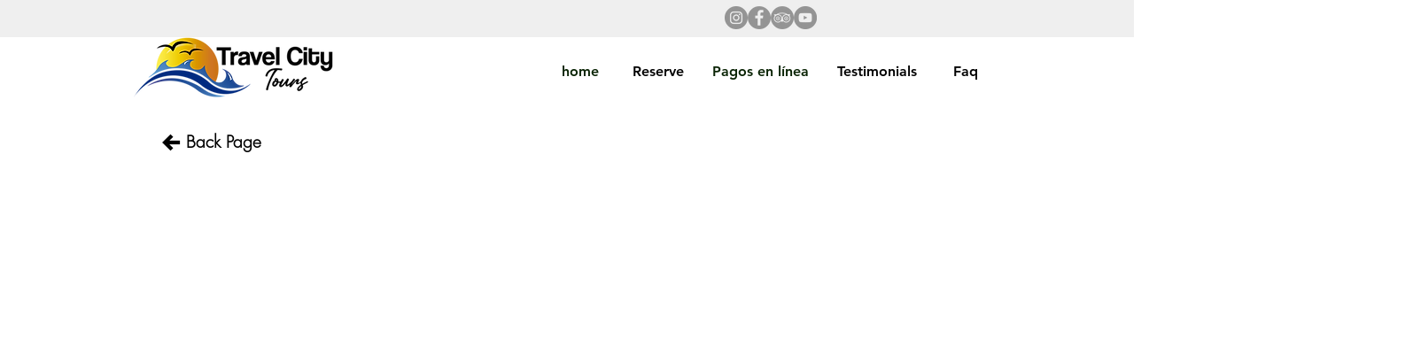

--- FILE ---
content_type: text/html; charset=utf-8
request_url: https://www.google.com/recaptcha/api2/aframe
body_size: 184
content:
<!DOCTYPE HTML><html><head><meta http-equiv="content-type" content="text/html; charset=UTF-8"></head><body><script nonce="fgjOFx3IWp3n-Uu47YxPPg">/** Anti-fraud and anti-abuse applications only. See google.com/recaptcha */ try{var clients={'sodar':'https://pagead2.googlesyndication.com/pagead/sodar?'};window.addEventListener("message",function(a){try{if(a.source===window.parent){var b=JSON.parse(a.data);var c=clients[b['id']];if(c){var d=document.createElement('img');d.src=c+b['params']+'&rc='+(localStorage.getItem("rc::a")?sessionStorage.getItem("rc::b"):"");window.document.body.appendChild(d);sessionStorage.setItem("rc::e",parseInt(sessionStorage.getItem("rc::e")||0)+1);localStorage.setItem("rc::h",'1764078440612');}}}catch(b){}});window.parent.postMessage("_grecaptcha_ready", "*");}catch(b){}</script></body></html>